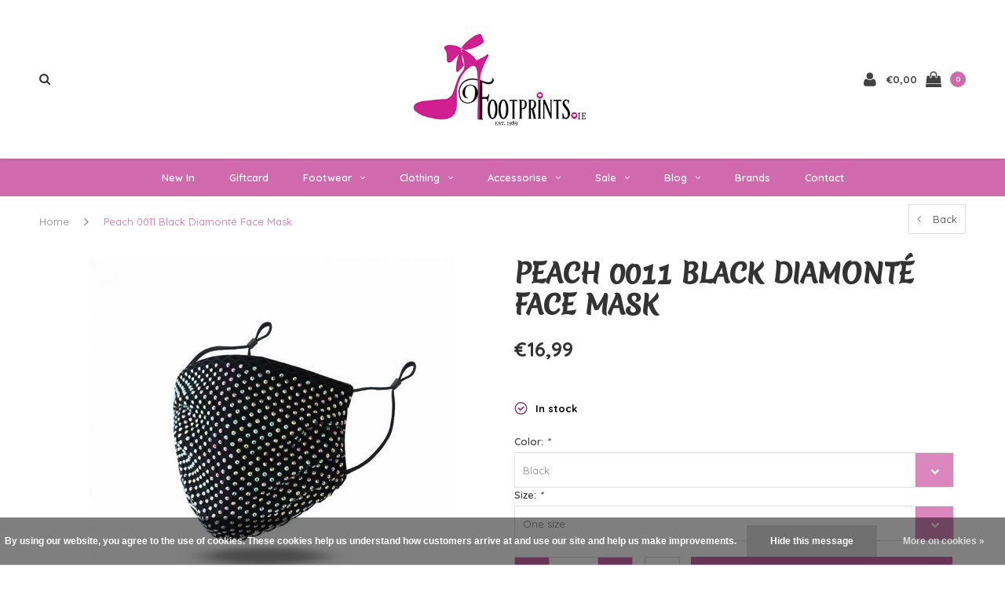

--- FILE ---
content_type: text/html;charset=utf-8
request_url: https://www.footprints.ie/peach-0011-black-diamonte-face-mask.html
body_size: 13599
content:
<!DOCTYPE html>
<html lang="us">
  <head>

    
    <meta charset="utf-8"/>
<!-- [START] 'blocks/head.rain' -->
<!--

  (c) 2008-2026 Lightspeed Netherlands B.V.
  http://www.lightspeedhq.com
  Generated: 24-01-2026 @ 21:00:56

-->
<link rel="canonical" href="https://www.footprints.ie/peach-0011-black-diamonte-face-mask.html"/>
<link rel="alternate" href="https://www.footprints.ie/index.rss" type="application/rss+xml" title="New products"/>
<link href="https://cdn.webshopapp.com/assets/cookielaw.css?2025-02-20" rel="stylesheet" type="text/css"/>
<meta name="robots" content="noodp,noydir"/>
<link href="https://www.footprints.ie/" rel="publisher"/>
<meta name="google-site-verification" content="rj5P_ZzTXRAGxvW4gbbrKR8pikb5hsjLKXJDy5QsDHw"/>
<meta property="og:url" content="https://www.footprints.ie/peach-0011-black-diamonte-face-mask.html?source=facebook"/>
<meta property="og:site_name" content="Footprints Shoe Boutique"/>
<meta property="og:title" content="Peach Accessories Peach 0011 Black Diamonté Face Mask"/>
<meta property="og:description" content="Footprints Shoe Boutique is a Family run business, our store is filled to the brim of delightful Shoes &amp; Accessories, we stock brands like Le Babe, Lodi, Freddy"/>
<meta property="og:image" content="https://cdn.webshopapp.com/shops/203222/files/334824376/peach-accessories-peach-0011-black-diamonte-face-m.jpg"/>
<!--[if lt IE 9]>
<script src="https://cdn.webshopapp.com/assets/html5shiv.js?2025-02-20"></script>
<![endif]-->
<!-- [END] 'blocks/head.rain' -->
    <title>Peach Accessories Peach 0011 Black Diamonté Face Mask - Footprints Shoe Boutique</title>
    <meta name="description" content="Footprints Shoe Boutique is a Family run business, our store is filled to the brim of delightful Shoes &amp; Accessories, we stock brands like Le Babe, Lodi, Freddy" />
    <meta name="keywords" content="Peach, Accessories, Peach, 0011, Black, Diamonté, Face, Mask, footprints shoe boutique, footprints, footprints shoes, shoe boutique kerry, footprints kerry, weddings, footwear, heavenly feet kerry, footwear kerry, Le babes ireland, lodi ireland, lod" />
    <meta name="viewport" content="width=device-width, initial-scale=1.0">
    <meta name="apple-mobile-web-app-capable" content="yes">
    <meta name="apple-mobile-web-app-status-bar-style" content="black">


    <link rel="shortcut icon" href="https://cdn.webshopapp.com/shops/203222/themes/133262/assets/favicon.ico?20220907125621" type="image/x-icon" />
    <link href='//fonts.googleapis.com/css?family=Quicksand:400,300,600,700,800,900' rel='stylesheet' type='text/css'>
    <link href='//fonts.googleapis.com/css?family=Merienda%20One:400,300,600,700,800,900' rel='stylesheet' type='text/css'>
    <link rel="shortcut icon" href="https://cdn.webshopapp.com/shops/203222/themes/133262/assets/favicon.ico?20220907125621" type="image/x-icon" /> 
    <link rel="stylesheet" href="https://cdn.webshopapp.com/shops/203222/themes/133262/assets/bootstrap.css?20250514120217" />
    <link rel="stylesheet" href="https://cdn.webshopapp.com/shops/203222/themes/133262/assets/font-awesome-min.css?20250514120217" />
    <link rel="stylesheet" href="https://cdn.webshopapp.com/shops/203222/themes/133262/assets/ionicons.css?20250514120217" />
    <link rel="stylesheet" href="https://cdn.webshopapp.com/shops/203222/themes/133262/assets/transition.css?20250514120217" />
    <link rel="stylesheet" href="https://cdn.webshopapp.com/shops/203222/themes/133262/assets/dropdown.css?20250514120217" />
    <link rel="stylesheet" href="https://cdn.webshopapp.com/shops/203222/themes/133262/assets/checkbox.css?20250514120217" />
    <link rel="stylesheet" href="https://cdn.webshopapp.com/shops/203222/themes/133262/assets/owl-carousel.css?20250514120217" />
    <link rel="stylesheet" href="https://cdn.webshopapp.com/shops/203222/themes/133262/assets/jquery-fancybox.css?20250514120217" />
    <link rel="stylesheet" href="https://cdn.webshopapp.com/shops/203222/themes/133262/assets/jquery-custom-scrollbar.css?20250514120217" />
    <link rel="stylesheet" href="https://cdn.webshopapp.com/shops/203222/themes/133262/assets/style.css?20250514120217" />    
    <link rel="stylesheet" href="https://cdn.webshopapp.com/shops/203222/themes/133262/assets/responsive.css?20250514120217" /> 
    <link rel="stylesheet" href="https://cdn.webshopapp.com/assets/gui-2-0.css?2025-02-20" />
    <link rel="stylesheet" href="https://cdn.webshopapp.com/assets/gui-responsive-2-0.css?2025-02-20" />   
    <link rel="stylesheet" href="https://cdn.webshopapp.com/shops/203222/themes/133262/assets/custom.css?20250514120217" />
    <link rel="stylesheet" href="https://cdn.webshopapp.com/shops/203222/themes/133262/assets/settings.css?20250514120217" /> 
    <link rel="stylesheet" href="https://cdn.webshopapp.com/shops/203222/themes/133262/assets/new.css?20250514120217" />
    <link rel="stylesheet" href="https://cdn.webshopapp.com/shops/203222/themes/133262/assets/wsa-css.css?20250514120217" />
    <link rel="stylesheet" href="https://cdn.webshopapp.com/shops/203222/themes/133262/assets/jquery.bxslider.min.css?20250514120217" />
    
    
    <script src="https://cdn.webshopapp.com/assets/jquery-1-9-1.js?2025-02-20"></script>
    <script src="https://cdn.webshopapp.com/assets/jquery-ui-1-10-1.js?2025-02-20"></script>
   
    <script type="text/javascript" src="https://cdn.webshopapp.com/shops/203222/themes/133262/assets/transition.js?20250514120217"></script>
    <script type="text/javascript" src="https://cdn.webshopapp.com/shops/203222/themes/133262/assets/dropdown.js?20250514120217"></script>
    <script type="text/javascript" src="https://cdn.webshopapp.com/shops/203222/themes/133262/assets/checkbox.js?20250514120217"></script>
    <script type="text/javascript" src="https://cdn.webshopapp.com/shops/203222/themes/133262/assets/owl-carousel.js?20250514120217"></script>
    <script type="text/javascript" src="https://cdn.webshopapp.com/shops/203222/themes/133262/assets/jquery-fancybox.js?20250514120217"></script>
    <script type="text/javascript" src="https://cdn.webshopapp.com/shops/203222/themes/133262/assets/jquery-custom-scrollbar.js?20250514120217"></script>
    <script type="text/javascript" src="https://cdn.webshopapp.com/shops/203222/themes/133262/assets/jquery-countdown-min.js?20250514120217"></script>
    <script type="text/javascript" src="https://cdn.webshopapp.com/shops/203222/themes/133262/assets/global.js?20250514120217"></script>

    <script type="text/javascript" src="https://cdn.webshopapp.com/shops/203222/themes/133262/assets/jcarousel.js?20250514120217"></script>
    <script type="text/javascript" src="https://cdn.webshopapp.com/shops/203222/themes/133262/assets/jquery.bxslider.min.js?20250514120217"></script>
    <script type="text/javascript" src="https://cdn.webshopapp.com/assets/gui.js?2025-02-20"></script>
    <script type="text/javascript" src="https://cdn.webshopapp.com/assets/gui-responsive-2-0.js?2025-02-20"></script>
    <script type="text/javascript" src="//cdnjs.cloudflare.com/ajax/libs/jqueryui-touch-punch/0.2.3/jquery.ui.touch-punch.min.js"></script>
    
        
    <!--[if lt IE 9]>
    <link rel="stylesheet" href="https://cdn.webshopapp.com/shops/203222/themes/133262/assets/style-ie.css?20250514120217" />
    <![endif]-->
  </head>
  <body id="body">  
    
    

<div class="cart-dropdown">
  <div class="cart-title">Cart<span class="items">(0 Products)</span></div>
  <a href="javascript:void(0)" class="close-cart-drp"><i class="fa fa-close"></i></a>

  <div class="cart-body">
    <div class="cart-products grid column-orient center">
          </div>
  </div>
  <div class="empty-cart">
  No products found
</div>
</div>
<div class="menu-wrap">
    <div class="close-menu"><i class="ion ion-ios-close-empty"></i></div>
    <div class="menu-box">
      <div class="menu-logo large"><a href="https://www.footprints.ie/"><img src="https://cdn.webshopapp.com/shops/203222/themes/133262/assets/logo-light.png?20220907125621" alt="Footprints Shoe Boutique"></a></div>
        <ul>
          <li><a href="https://www.footprints.ie/">Home</a></li>
                      <li><a href="https://www.footprints.ie/new-in/">New In</a>                          </li>
                      <li><a href="https://www.footprints.ie/giftcard/">Giftcard</a>                          </li>
                      <li><a href="https://www.footprints.ie/footwear/">Footwear</a><span class="more-cats"><span class="plus-min"></span></span>                              <ul class="sub ">
                                      <li><a href="https://www.footprints.ie/footwear/vegan-friendly/">Vegan friendly</a>                                          </li>
                                      <li><a href="https://www.footprints.ie/footwear/heels/">Heels</a>                                          </li>
                                      <li><a href="https://www.footprints.ie/footwear/knee-high-boots/">Knee high Boots</a>                                          </li>
                                      <li><a href="https://www.footprints.ie/footwear/dressy-low-heel/">Dressy Low Heel</a>                                          </li>
                                      <li><a href="https://www.footprints.ie/footwear/kitten-heel/">Kitten Heel</a>                                          </li>
                                      <li><a href="https://www.footprints.ie/footwear/wedge-heel/">Wedge Heel</a>                                          </li>
                                      <li><a href="https://www.footprints.ie/footwear/brogue/">Brogue</a>                                          </li>
                                      <li><a href="https://www.footprints.ie/footwear/pumps/">Pumps</a>                                          </li>
                                      <li><a href="https://www.footprints.ie/footwear/slippers/">Slippers</a>                                          </li>
                                      <li><a href="https://www.footprints.ie/footwear/ankle-boots/">Ankle Boots</a>                                          </li>
                                      <li><a href="https://www.footprints.ie/footwear/loafers/">Loafers</a>                                          </li>
                                      <li><a href="https://www.footprints.ie/footwear/court-shoes/">Court Shoes</a>                                          </li>
                                      <li><a href="https://www.footprints.ie/footwear/flat-shoes/">Flat Shoes</a>                                          </li>
                                      <li><a href="https://www.footprints.ie/footwear/bridal/">Bridal</a>                                          </li>
                                      <li><a href="https://www.footprints.ie/footwear/waterproof/">Waterproof</a>                                          </li>
                                      <li><a href="https://www.footprints.ie/footwear/x-wide-fitting/">X-Wide Fitting</a>                                          </li>
                                      <li><a href="https://www.footprints.ie/footwear/flip-flops/">Flip Flops</a>                                          </li>
                                      <li><a href="https://www.footprints.ie/footwear/block-heels/">Block Heels</a>                                          </li>
                                      <li><a href="https://www.footprints.ie/footwear/sling-backs/">Sling-backs</a>                                          </li>
                                      <li><a href="https://www.footprints.ie/footwear/platforms/">Platforms</a>                                          </li>
                                      <li><a href="https://www.footprints.ie/footwear/removable-insoles/">Removable insoles</a>                                          </li>
                                      <li><a href="https://www.footprints.ie/footwear/snow-cleats/">Snow Cleats</a>                                          </li>
                                      <li><a href="https://www.footprints.ie/footwear/sandals/">Sandals</a>                                          </li>
                                      <li><a href="https://www.footprints.ie/footwear/built-in-arch-support/">Built in arch support</a>                                          </li>
                                      <li><a href="https://www.footprints.ie/footwear/runners-sneakers/">runners/sneakers</a>                                          </li>
                                      <li><a href="https://www.footprints.ie/footwear/over-the-knee-boots/">Over the Knee Boots</a>                                          </li>
                                      <li><a href="https://www.footprints.ie/footwear/boots/">Boots</a>                                          </li>
                                      <li><a href="https://www.footprints.ie/footwear/comfort-low-heel/">Comfort Low heel</a>                                          </li>
                                      <li><a href="https://www.footprints.ie/footwear/foldable-shoes/">Foldable Shoes</a>                                          </li>
                                  </ul>
                          </li>
                      <li><a href="https://www.footprints.ie/clothing/">Clothing</a><span class="more-cats"><span class="plus-min"></span></span>                              <ul class="sub ">
                                      <li><a href="https://www.footprints.ie/clothing/blazers-waistcoats/">Blazers &amp; Waistcoats</a>                                          </li>
                                      <li><a href="https://www.footprints.ie/clothing/blouses/">Blouse’s</a>                                          </li>
                                      <li><a href="https://www.footprints.ie/clothing/sweater-cardigan-tops-t-shirts/">Sweater/Cardigan/Tops &amp; T-Shirts</a>                                          </li>
                                      <li><a href="https://www.footprints.ie/clothing/dresses-skirts/">Dresses &amp; Skirts</a>                                          </li>
                                      <li><a href="https://www.footprints.ie/clothing/coats-jackets/">Coats/Jackets</a>                                          </li>
                                      <li><a href="https://www.footprints.ie/clothing/jeans-pants-leggings/">Jeans/pants/Leggings</a>                                          </li>
                                      <li><a href="https://www.footprints.ie/clothing/ponchos-wraps/">Poncho’s/Wraps</a>                                          </li>
                                      <li><a href="https://www.footprints.ie/clothing/shorts/">Shorts</a>                                          </li>
                                      <li><a href="https://www.footprints.ie/clothing/beachwear/">Beachwear</a>                                          </li>
                                  </ul>
                          </li>
                      <li><a href="https://www.footprints.ie/accessorise/">Accessorise</a><span class="more-cats"><span class="plus-min"></span></span>                              <ul class="sub ">
                                      <li><a href="https://www.footprints.ie/accessorise/fascinators/">Fascinators</a>                                          </li>
                                      <li><a href="https://www.footprints.ie/accessorise/sun-hats/">Sun Hats</a>                                          </li>
                                      <li><a href="https://www.footprints.ie/accessorise/jewellery/">Jewellery</a>                                          </li>
                                      <li><a href="https://www.footprints.ie/accessorise/purses/">Purses</a>                                          </li>
                                      <li><a href="https://www.footprints.ie/accessorise/hats/">Hats</a>                                          </li>
                                      <li><a href="https://www.footprints.ie/accessorise/bags/">Bags</a>                                          </li>
                                      <li><a href="https://www.footprints.ie/accessorise/hair-accessories/">Hair Accessories</a>                                          </li>
                                      <li><a href="https://www.footprints.ie/accessorise/cosy-hats-scarfs-gloves/">Cosy Hats, Scarfs &amp; Gloves</a>                                          </li>
                                      <li><a href="https://www.footprints.ie/accessorise/ponchos/">Poncho&#039;s</a>                                          </li>
                                      <li><a href="https://www.footprints.ie/accessorise/sunglasses/">Sunglasses</a>                                          </li>
                                      <li><a href="https://www.footprints.ie/accessorise/blankets-cushions/">Blankets &amp; Cushions</a>                                          </li>
                                      <li><a href="https://www.footprints.ie/accessorise/sarong/">Sarong</a>                                          </li>
                                      <li><a href="https://www.footprints.ie/accessorise/face-masks/">FACE MASK’S</a>                                          </li>
                                      <li><a href="https://www.footprints.ie/accessorise/collars-cuffs/">Collar’s &amp; Cuff’s</a>                                          </li>
                                      <li><a href="https://www.footprints.ie/accessorise/belts/">Belts</a>                                          </li>
                                      <li><a href="https://www.footprints.ie/accessorise/gifts/">Gifts</a>                                          </li>
                                      <li><a href="https://www.footprints.ie/accessorise/faux-fur/">Faux Fur</a>                                          </li>
                                      <li><a href="https://www.footprints.ie/accessorise/socks/">Socks</a>                                          </li>
                                      <li><a href="https://www.footprints.ie/accessorise/keyrings/">Keyrings</a>                                          </li>
                                      <li><a href="https://www.footprints.ie/accessorise/shoe-accessories/">Shoe Accessories</a>                                          </li>
                                      <li><a href="https://www.footprints.ie/accessorise/felt-hats/">Felt Hats</a>                                          </li>
                                      <li><a href="https://www.footprints.ie/accessorise/top-hats-bowler-hats/">Top Hats/Bowler Hats</a>                                          </li>
                                      <li><a href="https://www.footprints.ie/accessorise/faux-fur-stole/">Faux Fur Stole</a>                                          </li>
                                      <li><a href="https://www.footprints.ie/accessorise/wrap/">Wrap</a>                                          </li>
                                      <li><a href="https://www.footprints.ie/accessorise/scarfs/">Scarfs</a>                                          </li>
                                      <li><a href="https://www.footprints.ie/accessorise/umbrellas/">Umbrellas</a>                                          </li>
                                      <li><a href="https://www.footprints.ie/accessorise/hosiery/">Hosiery</a>                                          </li>
                                      <li><a href="https://www.footprints.ie/accessorise/gloves/">Gloves</a>                                          </li>
                                      <li><a href="https://www.footprints.ie/accessorise/button-covers/">Button Covers</a>                                          </li>
                                  </ul>
                          </li>
                      <li><a href="https://www.footprints.ie/sale/">Sale</a><span class="more-cats"><span class="plus-min"></span></span>                              <ul class="sub ">
                                      <li><a href="https://www.footprints.ie/sale/20-off-sale/">20% OFF SALE</a>                                          </li>
                                      <li><a href="https://www.footprints.ie/sale/30-off-sale/">30% OFF SALE</a>                                          </li>
                                      <li><a href="https://www.footprints.ie/sale/50-off-sale/">50% OFF SALE</a>                                          </li>
                                      <li><a href="https://www.footprints.ie/sale/25-off-sale/">25% OFF SALE</a>                                          </li>
                                      <li><a href="https://www.footprints.ie/sale/70-off/">70% OFF</a>                                          </li>
                                  </ul>
                          </li>
          
                                            				              <li class=""><a href="https://www.footprints.ie/blogs/blog/">blog</a></li>
				                                                                   
             <!--<li class=""><a href="https://www.footprints.ie/brands/">Brands</a></li>-->
          <li class=""> <a href="https://www.footprints.ie/brands/">Brands</a></li>
                                                                  <li class=""><a href="https://www.footprints.ie/service/">Contact</a></li>
                      
          
          
        </ul>

    </div>
  </div>

  <div class="body-wrap">
    <header id="header">
      <div class="main-header">
        <div class="container">
          <div class="main-header-inner">
            <div class="grid center">
              <div class=" grid-cell search-right-icon search-icon-global language-bar-wrapper hidden-sm hidden-xs">
                <a class="search-icon-self " href="javascript:void(0)"><i class="fa fa-search"></i></a>
                <ul class="language-bar ">
                  
                                                   
                </ul>
              </div>


              <div class="grid-cell mobilemenu-btn hidden-md hidden-lg"><a class="open-menu" href="javascript:;"><?xml version="1.0" encoding="utf-8"?>
<!-- Generator: Adobe Illustrator 20.1.0, SVG Export Plug-In . SVG Version: 6.00 Build 0)  -->
<svg version="1.1" id="Capa_1" xmlns="http://www.w3.org/2000/svg" xmlns:xlink="http://www.w3.org/1999/xlink" x="0px" y="0px"
	 viewBox="0 0 352 352" style="enable-background:new 0 0 352 352;" xml:space="preserve">
<style type="text/css">
	
</style>
<g>
	<g>
		<path class="menuicon-svg" d="M0,56v48h48V56H0z M80,56v48h224V56H80z M0,152v48h48v-48H0z M80,152v48h160v-48H80z M0,248v48h48v-48H0z
			 M80,248v48h272v-48H80z"/>
	</g>
</g>
</svg></a></div>
              <div class="grid-cell search-narrow-show visible-xs visible-sm">
                <a class="search-icon-self  " href="javascript:void(0)"><i class="fa fa-search"></i></a>
              </div>


              <div class="grid-cell center logo-center-tab logo-mobile-move-center logo large"><a href="https://www.footprints.ie/"><img src="https://cdn.webshopapp.com/shops/203222/themes/133262/assets/logo.png?20220907125621" alt="Footprints Shoe Boutique"></a></div>

              
                            
                            
              <div class="grid-cell cart-block-wrap cart">
                <div class="grid center justify-end">
                                                      <div class="grid-cell grow0 user-login-block">
                                          <div class="dark"><a href="https://www.footprints.ie/account/"><i class="fa fa-user"></i></a></div>
                                      </div>
                  <div class="grid-cell grow0 ">
                    <a href="javascript:;" class="open-cart">

                      <span class="text hidden-xs">
                                                €0,00
                                              </span>
                      <span class="icon"><i class="fa fa-shopping-bag"></i></span>
                      <span class="items">0</span>
                    </a>
                  </div>
                </div>
              </div>
            </div>
          </div>
        </div>

        <div class="grid-cell mobile-search">
          <form action="https://www.footprints.ie/search/" method="get" id="formSearchMobile">
            <input type="text" name="q" autocomplete="off"  value="" placeholder="Search..."/>
          </form>
        </div>

      </div>

      <div class="main-menu hidden-xs hidden-sm main-menu-capitalize">
        <div class="container">
          <ul class="">
            
            

                                    <li class=""><a href="https://www.footprints.ie/new-in/">New In</a>
                          </li>
                        <li class=""><a href="https://www.footprints.ie/giftcard/">Giftcard</a>
                          </li>
                        <li class=""><a href="https://www.footprints.ie/footwear/">Footwear<i class="fa fa-angle-down" aria-hidden="true"></i></a>
                            <div class="subnav noDivider">
                <div class="grid">
                  <div class="grid-cell">
                    <div class="grid wrap container center stretch">
                                            <div class="subnav-rows grid-cell  submenu-noimage-width ">
                        <div class="grid">
                          <div class="grid-cell hide">

                          </div>
                          <div class="grid-cell">
                            <a href="https://www.footprints.ie/footwear/vegan-friendly/" class="sub-title">Vegan friendly</a>
                                                      </div>
                        </div>
                      </div>
                                            <div class="subnav-rows grid-cell  submenu-noimage-width ">
                        <div class="grid">
                          <div class="grid-cell hide">

                          </div>
                          <div class="grid-cell">
                            <a href="https://www.footprints.ie/footwear/heels/" class="sub-title">Heels</a>
                                                      </div>
                        </div>
                      </div>
                                            <div class="subnav-rows grid-cell  submenu-noimage-width ">
                        <div class="grid">
                          <div class="grid-cell hide">

                          </div>
                          <div class="grid-cell">
                            <a href="https://www.footprints.ie/footwear/knee-high-boots/" class="sub-title">Knee high Boots</a>
                                                      </div>
                        </div>
                      </div>
                                            <div class="subnav-rows grid-cell  submenu-noimage-width ">
                        <div class="grid">
                          <div class="grid-cell hide">

                          </div>
                          <div class="grid-cell">
                            <a href="https://www.footprints.ie/footwear/dressy-low-heel/" class="sub-title">Dressy Low Heel</a>
                                                      </div>
                        </div>
                      </div>
                                            <div class="subnav-rows grid-cell  submenu-noimage-width ">
                        <div class="grid">
                          <div class="grid-cell hide">

                          </div>
                          <div class="grid-cell">
                            <a href="https://www.footprints.ie/footwear/kitten-heel/" class="sub-title">Kitten Heel</a>
                                                      </div>
                        </div>
                      </div>
                                            <div class="subnav-rows grid-cell  submenu-noimage-width ">
                        <div class="grid">
                          <div class="grid-cell hide">

                          </div>
                          <div class="grid-cell">
                            <a href="https://www.footprints.ie/footwear/wedge-heel/" class="sub-title">Wedge Heel</a>
                                                      </div>
                        </div>
                      </div>
                                            <div class="subnav-rows grid-cell  submenu-noimage-width ">
                        <div class="grid">
                          <div class="grid-cell hide">

                          </div>
                          <div class="grid-cell">
                            <a href="https://www.footprints.ie/footwear/brogue/" class="sub-title">Brogue</a>
                                                      </div>
                        </div>
                      </div>
                                            <div class="subnav-rows grid-cell  submenu-noimage-width ">
                        <div class="grid">
                          <div class="grid-cell hide">

                          </div>
                          <div class="grid-cell">
                            <a href="https://www.footprints.ie/footwear/pumps/" class="sub-title">Pumps</a>
                                                      </div>
                        </div>
                      </div>
                                            <div class="subnav-rows grid-cell  submenu-noimage-width ">
                        <div class="grid">
                          <div class="grid-cell hide">

                          </div>
                          <div class="grid-cell">
                            <a href="https://www.footprints.ie/footwear/slippers/" class="sub-title">Slippers</a>
                                                      </div>
                        </div>
                      </div>
                                            <div class="subnav-rows grid-cell  submenu-noimage-width ">
                        <div class="grid">
                          <div class="grid-cell hide">

                          </div>
                          <div class="grid-cell">
                            <a href="https://www.footprints.ie/footwear/ankle-boots/" class="sub-title">Ankle Boots</a>
                                                      </div>
                        </div>
                      </div>
                                            <div class="subnav-rows grid-cell  submenu-noimage-width ">
                        <div class="grid">
                          <div class="grid-cell hide">

                          </div>
                          <div class="grid-cell">
                            <a href="https://www.footprints.ie/footwear/loafers/" class="sub-title">Loafers</a>
                                                      </div>
                        </div>
                      </div>
                                            <div class="subnav-rows grid-cell  submenu-noimage-width ">
                        <div class="grid">
                          <div class="grid-cell hide">

                          </div>
                          <div class="grid-cell">
                            <a href="https://www.footprints.ie/footwear/court-shoes/" class="sub-title">Court Shoes</a>
                                                      </div>
                        </div>
                      </div>
                                            <div class="subnav-rows grid-cell  submenu-noimage-width ">
                        <div class="grid">
                          <div class="grid-cell hide">

                          </div>
                          <div class="grid-cell">
                            <a href="https://www.footprints.ie/footwear/flat-shoes/" class="sub-title">Flat Shoes</a>
                                                      </div>
                        </div>
                      </div>
                                            <div class="subnav-rows grid-cell  submenu-noimage-width ">
                        <div class="grid">
                          <div class="grid-cell hide">

                          </div>
                          <div class="grid-cell">
                            <a href="https://www.footprints.ie/footwear/bridal/" class="sub-title">Bridal</a>
                                                      </div>
                        </div>
                      </div>
                                            <div class="subnav-rows grid-cell  submenu-noimage-width ">
                        <div class="grid">
                          <div class="grid-cell hide">

                          </div>
                          <div class="grid-cell">
                            <a href="https://www.footprints.ie/footwear/waterproof/" class="sub-title">Waterproof</a>
                                                      </div>
                        </div>
                      </div>
                                            <div class="subnav-rows grid-cell  submenu-noimage-width ">
                        <div class="grid">
                          <div class="grid-cell hide">

                          </div>
                          <div class="grid-cell">
                            <a href="https://www.footprints.ie/footwear/x-wide-fitting/" class="sub-title">X-Wide Fitting</a>
                                                      </div>
                        </div>
                      </div>
                                            <div class="subnav-rows grid-cell  submenu-noimage-width ">
                        <div class="grid">
                          <div class="grid-cell hide">

                          </div>
                          <div class="grid-cell">
                            <a href="https://www.footprints.ie/footwear/flip-flops/" class="sub-title">Flip Flops</a>
                                                      </div>
                        </div>
                      </div>
                                            <div class="subnav-rows grid-cell  submenu-noimage-width ">
                        <div class="grid">
                          <div class="grid-cell hide">

                          </div>
                          <div class="grid-cell">
                            <a href="https://www.footprints.ie/footwear/block-heels/" class="sub-title">Block Heels</a>
                                                      </div>
                        </div>
                      </div>
                                            <div class="subnav-rows grid-cell  submenu-noimage-width ">
                        <div class="grid">
                          <div class="grid-cell hide">

                          </div>
                          <div class="grid-cell">
                            <a href="https://www.footprints.ie/footwear/sling-backs/" class="sub-title">Sling-backs</a>
                                                      </div>
                        </div>
                      </div>
                                            <div class="subnav-rows grid-cell  submenu-noimage-width ">
                        <div class="grid">
                          <div class="grid-cell hide">

                          </div>
                          <div class="grid-cell">
                            <a href="https://www.footprints.ie/footwear/platforms/" class="sub-title">Platforms</a>
                                                      </div>
                        </div>
                      </div>
                                            <div class="subnav-rows grid-cell  submenu-noimage-width ">
                        <div class="grid">
                          <div class="grid-cell hide">

                          </div>
                          <div class="grid-cell">
                            <a href="https://www.footprints.ie/footwear/removable-insoles/" class="sub-title">Removable insoles</a>
                                                      </div>
                        </div>
                      </div>
                                            <div class="subnav-rows grid-cell  submenu-noimage-width ">
                        <div class="grid">
                          <div class="grid-cell hide">

                          </div>
                          <div class="grid-cell">
                            <a href="https://www.footprints.ie/footwear/snow-cleats/" class="sub-title">Snow Cleats</a>
                                                      </div>
                        </div>
                      </div>
                                            <div class="subnav-rows grid-cell  submenu-noimage-width ">
                        <div class="grid">
                          <div class="grid-cell hide">

                          </div>
                          <div class="grid-cell">
                            <a href="https://www.footprints.ie/footwear/sandals/" class="sub-title">Sandals</a>
                                                      </div>
                        </div>
                      </div>
                                            <div class="subnav-rows grid-cell  submenu-noimage-width ">
                        <div class="grid">
                          <div class="grid-cell hide">

                          </div>
                          <div class="grid-cell">
                            <a href="https://www.footprints.ie/footwear/built-in-arch-support/" class="sub-title">Built in arch support</a>
                                                      </div>
                        </div>
                      </div>
                                            <div class="subnav-rows grid-cell  submenu-noimage-width ">
                        <div class="grid">
                          <div class="grid-cell hide">

                          </div>
                          <div class="grid-cell">
                            <a href="https://www.footprints.ie/footwear/runners-sneakers/" class="sub-title">runners/sneakers</a>
                                                      </div>
                        </div>
                      </div>
                                            <div class="subnav-rows grid-cell  submenu-noimage-width ">
                        <div class="grid">
                          <div class="grid-cell hide">

                          </div>
                          <div class="grid-cell">
                            <a href="https://www.footprints.ie/footwear/over-the-knee-boots/" class="sub-title">Over the Knee Boots</a>
                                                      </div>
                        </div>
                      </div>
                                            <div class="subnav-rows grid-cell  submenu-noimage-width ">
                        <div class="grid">
                          <div class="grid-cell hide">

                          </div>
                          <div class="grid-cell">
                            <a href="https://www.footprints.ie/footwear/boots/" class="sub-title">Boots</a>
                                                      </div>
                        </div>
                      </div>
                                            <div class="subnav-rows grid-cell  submenu-noimage-width ">
                        <div class="grid">
                          <div class="grid-cell hide">

                          </div>
                          <div class="grid-cell">
                            <a href="https://www.footprints.ie/footwear/comfort-low-heel/" class="sub-title">Comfort Low heel</a>
                                                      </div>
                        </div>
                      </div>
                                            <div class="subnav-rows grid-cell  submenu-noimage-width ">
                        <div class="grid">
                          <div class="grid-cell hide">

                          </div>
                          <div class="grid-cell">
                            <a href="https://www.footprints.ie/footwear/foldable-shoes/" class="sub-title">Foldable Shoes</a>
                                                      </div>
                        </div>
                      </div>
                      
                    </div>
                  </div>
                                  </div>
              </div>
                          </li>
                        <li class=""><a href="https://www.footprints.ie/clothing/">Clothing<i class="fa fa-angle-down" aria-hidden="true"></i></a>
                            <div class="subnav noDivider">
                <div class="grid">
                  <div class="grid-cell">
                    <div class="grid wrap container center stretch">
                                            <div class="subnav-rows grid-cell  submenu-noimage-width ">
                        <div class="grid">
                          <div class="grid-cell hide">

                          </div>
                          <div class="grid-cell">
                            <a href="https://www.footprints.ie/clothing/blazers-waistcoats/" class="sub-title">Blazers &amp; Waistcoats</a>
                                                      </div>
                        </div>
                      </div>
                                            <div class="subnav-rows grid-cell  submenu-noimage-width ">
                        <div class="grid">
                          <div class="grid-cell hide">

                          </div>
                          <div class="grid-cell">
                            <a href="https://www.footprints.ie/clothing/blouses/" class="sub-title">Blouse’s</a>
                                                      </div>
                        </div>
                      </div>
                                            <div class="subnav-rows grid-cell  submenu-noimage-width ">
                        <div class="grid">
                          <div class="grid-cell hide">

                          </div>
                          <div class="grid-cell">
                            <a href="https://www.footprints.ie/clothing/sweater-cardigan-tops-t-shirts/" class="sub-title">Sweater/Cardigan/Tops &amp; T-Shirts</a>
                                                      </div>
                        </div>
                      </div>
                                            <div class="subnav-rows grid-cell  submenu-noimage-width ">
                        <div class="grid">
                          <div class="grid-cell hide">

                          </div>
                          <div class="grid-cell">
                            <a href="https://www.footprints.ie/clothing/dresses-skirts/" class="sub-title">Dresses &amp; Skirts</a>
                                                      </div>
                        </div>
                      </div>
                                            <div class="subnav-rows grid-cell  submenu-noimage-width ">
                        <div class="grid">
                          <div class="grid-cell hide">

                          </div>
                          <div class="grid-cell">
                            <a href="https://www.footprints.ie/clothing/coats-jackets/" class="sub-title">Coats/Jackets</a>
                                                      </div>
                        </div>
                      </div>
                                            <div class="subnav-rows grid-cell  submenu-noimage-width ">
                        <div class="grid">
                          <div class="grid-cell hide">

                          </div>
                          <div class="grid-cell">
                            <a href="https://www.footprints.ie/clothing/jeans-pants-leggings/" class="sub-title">Jeans/pants/Leggings</a>
                                                      </div>
                        </div>
                      </div>
                                            <div class="subnav-rows grid-cell  submenu-noimage-width ">
                        <div class="grid">
                          <div class="grid-cell hide">

                          </div>
                          <div class="grid-cell">
                            <a href="https://www.footprints.ie/clothing/ponchos-wraps/" class="sub-title">Poncho’s/Wraps</a>
                                                      </div>
                        </div>
                      </div>
                                            <div class="subnav-rows grid-cell  submenu-noimage-width ">
                        <div class="grid">
                          <div class="grid-cell hide">

                          </div>
                          <div class="grid-cell">
                            <a href="https://www.footprints.ie/clothing/shorts/" class="sub-title">Shorts</a>
                                                      </div>
                        </div>
                      </div>
                                            <div class="subnav-rows grid-cell  submenu-noimage-width ">
                        <div class="grid">
                          <div class="grid-cell hide">

                          </div>
                          <div class="grid-cell">
                            <a href="https://www.footprints.ie/clothing/beachwear/" class="sub-title">Beachwear</a>
                                                      </div>
                        </div>
                      </div>
                      
                    </div>
                  </div>
                                  </div>
              </div>
                          </li>
                        <li class=""><a href="https://www.footprints.ie/accessorise/">Accessorise<i class="fa fa-angle-down" aria-hidden="true"></i></a>
                            <div class="subnav noDivider">
                <div class="grid">
                  <div class="grid-cell">
                    <div class="grid wrap container center stretch">
                                            <div class="subnav-rows grid-cell  submenu-noimage-width ">
                        <div class="grid">
                          <div class="grid-cell hide">

                          </div>
                          <div class="grid-cell">
                            <a href="https://www.footprints.ie/accessorise/fascinators/" class="sub-title">Fascinators</a>
                                                      </div>
                        </div>
                      </div>
                                            <div class="subnav-rows grid-cell  submenu-noimage-width ">
                        <div class="grid">
                          <div class="grid-cell hide">

                          </div>
                          <div class="grid-cell">
                            <a href="https://www.footprints.ie/accessorise/sun-hats/" class="sub-title">Sun Hats</a>
                                                      </div>
                        </div>
                      </div>
                                            <div class="subnav-rows grid-cell  submenu-noimage-width ">
                        <div class="grid">
                          <div class="grid-cell hide">

                          </div>
                          <div class="grid-cell">
                            <a href="https://www.footprints.ie/accessorise/jewellery/" class="sub-title">Jewellery</a>
                                                      </div>
                        </div>
                      </div>
                                            <div class="subnav-rows grid-cell  submenu-noimage-width ">
                        <div class="grid">
                          <div class="grid-cell hide">

                          </div>
                          <div class="grid-cell">
                            <a href="https://www.footprints.ie/accessorise/purses/" class="sub-title">Purses</a>
                                                      </div>
                        </div>
                      </div>
                                            <div class="subnav-rows grid-cell  submenu-noimage-width ">
                        <div class="grid">
                          <div class="grid-cell hide">

                          </div>
                          <div class="grid-cell">
                            <a href="https://www.footprints.ie/accessorise/hats/" class="sub-title">Hats</a>
                                                      </div>
                        </div>
                      </div>
                                            <div class="subnav-rows grid-cell  submenu-noimage-width ">
                        <div class="grid">
                          <div class="grid-cell hide">

                          </div>
                          <div class="grid-cell">
                            <a href="https://www.footprints.ie/accessorise/bags/" class="sub-title">Bags</a>
                                                      </div>
                        </div>
                      </div>
                                            <div class="subnav-rows grid-cell  submenu-noimage-width ">
                        <div class="grid">
                          <div class="grid-cell hide">

                          </div>
                          <div class="grid-cell">
                            <a href="https://www.footprints.ie/accessorise/hair-accessories/" class="sub-title">Hair Accessories</a>
                                                      </div>
                        </div>
                      </div>
                                            <div class="subnav-rows grid-cell  submenu-noimage-width ">
                        <div class="grid">
                          <div class="grid-cell hide">

                          </div>
                          <div class="grid-cell">
                            <a href="https://www.footprints.ie/accessorise/cosy-hats-scarfs-gloves/" class="sub-title">Cosy Hats, Scarfs &amp; Gloves</a>
                                                      </div>
                        </div>
                      </div>
                                            <div class="subnav-rows grid-cell  submenu-noimage-width ">
                        <div class="grid">
                          <div class="grid-cell hide">

                          </div>
                          <div class="grid-cell">
                            <a href="https://www.footprints.ie/accessorise/ponchos/" class="sub-title">Poncho&#039;s</a>
                                                      </div>
                        </div>
                      </div>
                                            <div class="subnav-rows grid-cell  submenu-noimage-width ">
                        <div class="grid">
                          <div class="grid-cell hide">

                          </div>
                          <div class="grid-cell">
                            <a href="https://www.footprints.ie/accessorise/sunglasses/" class="sub-title">Sunglasses</a>
                                                      </div>
                        </div>
                      </div>
                                            <div class="subnav-rows grid-cell  submenu-noimage-width ">
                        <div class="grid">
                          <div class="grid-cell hide">

                          </div>
                          <div class="grid-cell">
                            <a href="https://www.footprints.ie/accessorise/blankets-cushions/" class="sub-title">Blankets &amp; Cushions</a>
                                                      </div>
                        </div>
                      </div>
                                            <div class="subnav-rows grid-cell  submenu-noimage-width ">
                        <div class="grid">
                          <div class="grid-cell hide">

                          </div>
                          <div class="grid-cell">
                            <a href="https://www.footprints.ie/accessorise/sarong/" class="sub-title">Sarong</a>
                                                      </div>
                        </div>
                      </div>
                                            <div class="subnav-rows grid-cell  submenu-noimage-width ">
                        <div class="grid">
                          <div class="grid-cell hide">

                          </div>
                          <div class="grid-cell">
                            <a href="https://www.footprints.ie/accessorise/face-masks/" class="sub-title">FACE MASK’S</a>
                                                      </div>
                        </div>
                      </div>
                                            <div class="subnav-rows grid-cell  submenu-noimage-width ">
                        <div class="grid">
                          <div class="grid-cell hide">

                          </div>
                          <div class="grid-cell">
                            <a href="https://www.footprints.ie/accessorise/collars-cuffs/" class="sub-title">Collar’s &amp; Cuff’s</a>
                                                      </div>
                        </div>
                      </div>
                                            <div class="subnav-rows grid-cell  submenu-noimage-width ">
                        <div class="grid">
                          <div class="grid-cell hide">

                          </div>
                          <div class="grid-cell">
                            <a href="https://www.footprints.ie/accessorise/belts/" class="sub-title">Belts</a>
                                                      </div>
                        </div>
                      </div>
                                            <div class="subnav-rows grid-cell  submenu-noimage-width ">
                        <div class="grid">
                          <div class="grid-cell hide">

                          </div>
                          <div class="grid-cell">
                            <a href="https://www.footprints.ie/accessorise/gifts/" class="sub-title">Gifts</a>
                                                      </div>
                        </div>
                      </div>
                                            <div class="subnav-rows grid-cell  submenu-noimage-width ">
                        <div class="grid">
                          <div class="grid-cell hide">

                          </div>
                          <div class="grid-cell">
                            <a href="https://www.footprints.ie/accessorise/faux-fur/" class="sub-title">Faux Fur</a>
                                                      </div>
                        </div>
                      </div>
                                            <div class="subnav-rows grid-cell  submenu-noimage-width ">
                        <div class="grid">
                          <div class="grid-cell hide">

                          </div>
                          <div class="grid-cell">
                            <a href="https://www.footprints.ie/accessorise/socks/" class="sub-title">Socks</a>
                                                      </div>
                        </div>
                      </div>
                                            <div class="subnav-rows grid-cell  submenu-noimage-width ">
                        <div class="grid">
                          <div class="grid-cell hide">

                          </div>
                          <div class="grid-cell">
                            <a href="https://www.footprints.ie/accessorise/keyrings/" class="sub-title">Keyrings</a>
                                                      </div>
                        </div>
                      </div>
                                            <div class="subnav-rows grid-cell  submenu-noimage-width ">
                        <div class="grid">
                          <div class="grid-cell hide">

                          </div>
                          <div class="grid-cell">
                            <a href="https://www.footprints.ie/accessorise/shoe-accessories/" class="sub-title">Shoe Accessories</a>
                                                      </div>
                        </div>
                      </div>
                                            <div class="subnav-rows grid-cell  submenu-noimage-width ">
                        <div class="grid">
                          <div class="grid-cell hide">

                          </div>
                          <div class="grid-cell">
                            <a href="https://www.footprints.ie/accessorise/felt-hats/" class="sub-title">Felt Hats</a>
                                                      </div>
                        </div>
                      </div>
                                            <div class="subnav-rows grid-cell  submenu-noimage-width ">
                        <div class="grid">
                          <div class="grid-cell hide">

                          </div>
                          <div class="grid-cell">
                            <a href="https://www.footprints.ie/accessorise/top-hats-bowler-hats/" class="sub-title">Top Hats/Bowler Hats</a>
                                                      </div>
                        </div>
                      </div>
                                            <div class="subnav-rows grid-cell  submenu-noimage-width ">
                        <div class="grid">
                          <div class="grid-cell hide">

                          </div>
                          <div class="grid-cell">
                            <a href="https://www.footprints.ie/accessorise/faux-fur-stole/" class="sub-title">Faux Fur Stole</a>
                                                      </div>
                        </div>
                      </div>
                                            <div class="subnav-rows grid-cell  submenu-noimage-width ">
                        <div class="grid">
                          <div class="grid-cell hide">

                          </div>
                          <div class="grid-cell">
                            <a href="https://www.footprints.ie/accessorise/wrap/" class="sub-title">Wrap</a>
                                                      </div>
                        </div>
                      </div>
                                            <div class="subnav-rows grid-cell  submenu-noimage-width ">
                        <div class="grid">
                          <div class="grid-cell hide">

                          </div>
                          <div class="grid-cell">
                            <a href="https://www.footprints.ie/accessorise/scarfs/" class="sub-title">Scarfs</a>
                                                      </div>
                        </div>
                      </div>
                                            <div class="subnav-rows grid-cell  submenu-noimage-width ">
                        <div class="grid">
                          <div class="grid-cell hide">

                          </div>
                          <div class="grid-cell">
                            <a href="https://www.footprints.ie/accessorise/umbrellas/" class="sub-title">Umbrellas</a>
                                                      </div>
                        </div>
                      </div>
                                            <div class="subnav-rows grid-cell  submenu-noimage-width ">
                        <div class="grid">
                          <div class="grid-cell hide">

                          </div>
                          <div class="grid-cell">
                            <a href="https://www.footprints.ie/accessorise/hosiery/" class="sub-title">Hosiery</a>
                                                      </div>
                        </div>
                      </div>
                                            <div class="subnav-rows grid-cell  submenu-noimage-width ">
                        <div class="grid">
                          <div class="grid-cell hide">

                          </div>
                          <div class="grid-cell">
                            <a href="https://www.footprints.ie/accessorise/gloves/" class="sub-title">Gloves</a>
                                                      </div>
                        </div>
                      </div>
                                            <div class="subnav-rows grid-cell  submenu-noimage-width ">
                        <div class="grid">
                          <div class="grid-cell hide">

                          </div>
                          <div class="grid-cell">
                            <a href="https://www.footprints.ie/accessorise/button-covers/" class="sub-title">Button Covers</a>
                                                      </div>
                        </div>
                      </div>
                      
                    </div>
                  </div>
                                  </div>
              </div>
                          </li>
                        <li class=""><a href="https://www.footprints.ie/sale/">Sale<i class="fa fa-angle-down" aria-hidden="true"></i></a>
                            <div class="subnav noDivider">
                <div class="grid">
                  <div class="grid-cell">
                    <div class="grid wrap container center stretch">
                                            <div class="subnav-rows grid-cell  submenu-noimage-width ">
                        <div class="grid">
                          <div class="grid-cell hide">

                          </div>
                          <div class="grid-cell">
                            <a href="https://www.footprints.ie/sale/20-off-sale/" class="sub-title">20% OFF SALE</a>
                                                      </div>
                        </div>
                      </div>
                                            <div class="subnav-rows grid-cell  submenu-noimage-width ">
                        <div class="grid">
                          <div class="grid-cell hide">

                          </div>
                          <div class="grid-cell">
                            <a href="https://www.footprints.ie/sale/30-off-sale/" class="sub-title">30% OFF SALE</a>
                                                      </div>
                        </div>
                      </div>
                                            <div class="subnav-rows grid-cell  submenu-noimage-width ">
                        <div class="grid">
                          <div class="grid-cell hide">

                          </div>
                          <div class="grid-cell">
                            <a href="https://www.footprints.ie/sale/50-off-sale/" class="sub-title">50% OFF SALE</a>
                                                      </div>
                        </div>
                      </div>
                                            <div class="subnav-rows grid-cell  submenu-noimage-width ">
                        <div class="grid">
                          <div class="grid-cell hide">

                          </div>
                          <div class="grid-cell">
                            <a href="https://www.footprints.ie/sale/25-off-sale/" class="sub-title">25% OFF SALE</a>
                                                      </div>
                        </div>
                      </div>
                                            <div class="subnav-rows grid-cell  submenu-noimage-width ">
                        <div class="grid">
                          <div class="grid-cell hide">

                          </div>
                          <div class="grid-cell">
                            <a href="https://www.footprints.ie/sale/70-off/" class="sub-title">70% OFF</a>
                                                      </div>
                        </div>
                      </div>
                      
                    </div>
                  </div>
                                  </div>
              </div>
                          </li>
                        
            
                                    <li class="with-small-menu"><a href="https://www.footprints.ie/blogs/blog/">Blog<i class="fa fa-angle-down" aria-hidden="true"></i></a>
              <ul class="small-dropdown">
                                <li>
                  <a href="https://www.footprints.ie/blogs/blog/new-website-launch/">New Website Launch</a>
                </li>
                                <li>
                  <a href="https://www.footprints.ie/blogs/blog/new-range-of-lodi-shoes-in-store-and-online/">New range of Lodi shoes in store and online</a>
                </li>
                                <li>
                  <a href="https://www.footprints.ie/blogs/blog/butterfly-twist-for-any-occassion/">Butterfly twist for any occassion</a>
                </li>
                              </ul>
            </li>
                        
                  <!--      <li class="with-small-menu"><a href="https://www.footprints.ie/brands/">Brands<i class="fa fa-angle-down" aria-hidden="true"></i></a>
              <ul class="small-dropdown">
                                <li><a href="https://www.footprints.ie/brands/le-babe/">Le Babe</a></li>
                                <li><a href="https://www.footprints.ie/brands/lodi/">Lodi</a></li>
                                <li><a href="https://www.footprints.ie/brands/marian/">Marian</a></li>
                                <li><a href="https://www.footprints.ie/brands/micha-a-w/">Micha A/W</a></li>
                                <li><a href="https://www.footprints.ie/brands/micha-s-s/">Micha S/S</a></li>
                                <li><a href="https://www.footprints.ie/brands/nerogiardini/">NeroGiardini</a></li>
                                <li><a href="https://www.footprints.ie/brands/peach-accessories/">Peach Accessories</a></li>
                                <li><a href="https://www.footprints.ie/brands/pia-rossini/">Pia Rossini S/S</a></li>
                                <li><a href="https://www.footprints.ie/brands/redz/">REDZ</a></li>
                                <li><a href="https://www.footprints.ie/brands/seeberger/">Seeberger</a></li>
                              </ul>
            </li>-->
            <li class="with-small-menu"><a href="https://www.footprints.ie/brands/">Brands</a></li>
            
                        <li class="with-small-menu"><a href="https://www.footprints.ie/service/">Contact</a></li>
            
          </ul>
        </div>
      </div>

      

      
              <div class="productPage-sticky hidden-sm hidden-xs">
          <div class="container">
            <div class="grid center">

              <div class="grid-cell productSticky-image">
                <img src="https://cdn.webshopapp.com/shops/203222/files/334824376/100x100x2/peach-accessories-peach-0011-black-diamonte-face-m.jpg" width="100%" alt="Peach Accessories Peach 0011 Black Diamonté Face Mask" title="Peach Accessories Peach 0011 Black Diamonté Face Mask" />
              </div>
              <div class="stickerDivider"></div>
              <div class="grid-cell center productSticky-title">
                <div class="productSticky-title-wrapper">
                  <a href="https://www.footprints.ie/peach-0011-black-diamonte-face-mask.html" title="Peach Accessories Peach 0011 Black Diamonté Face Mask" class="title">
                                          Peach 0011 Black Diamonté Face Mask                   </a>

                  <div class="reviews">
                                      </div>
                </div>
              </div>
              <div class="stickerDivider"></div>
              <div class="grid-cell noflex center productSticky-price">
                <div class="price">
                 <span class="old-price">
                                  </span>
                  <span class="new-price">
                                        €16,99                                      </span>
                               </div>
              </div>
              <div class="stickerDivider"></div>
              <div class="grid-cell productSticky-quanity product-info">
                <div class="cart">
                  <form action="https://www.footprints.ie/cart/add/226384129/" id="product_configure_form_sec" method="post">
                  <div class="change">
                    <a href="javascript:;" data-way="down"  class="down change-q">-</a>
                    <input id="product-q" type="text" name="quantity" value="0" />
                    <a href="javascript:;" data-way="up"  class="up change-q">+</a>
                  </div>
                  <a href="javascript:;" onclick="$('#product_configure_form_sec').submit();" class="btn" title="Add to cart">+ Add to cart</a>
                  </form>
                </div>
              </div>
            </div>
          </div>
        </div>
            <div id="search" class="search right-search-tab right-search-dropdown  search-mob-hidden-input">
        <form action="https://www.footprints.ie/search/" method="get" id="formSearch">
                    <input class="searbar-input" type="text" name="q" autocomplete="off"  value="" placeholder="Search..."/>
          <span class="search-text-remover"><i class="fa fa-close"></i></span>

          <div class="autocomplete">
            <div class="search-products products-livesearch grid center wrap"></div>
            <div class="more"><a href="#">View all results <span>(0)</span></a></div>
            <div class="notfound">No products found...</div>
          </div>

        </form>
      </div>
    </header>    
    <main>
      <div class="container main-content">
        
<div class="message-container all-products-message">
  <div class="container">
    <div class="messages">
      <div class="message success">
        <div class="icon"><i class="fa fa-check" aria-hidden="true"></i></div>
        <div class="text">
          <ul>
            <li>All products are added to your cart.</li>
          </ul>
        </div>
      </div>
    </div>
  </div>
</div>        <div itemscope itemtype="http://schema.org/Product">
  <meta itemprop="name" content="Peach Accessories Peach 0011 Black Diamonté Face Mask">
  <meta itemprop="image" content="https://cdn.webshopapp.com/shops/203222/files/334824376/300x250x2/peach-accessories-peach-0011-black-diamonte-face-m.jpg">  <meta itemprop="brand" content="Peach Accessories">    
        
  <div itemprop="offers" itemscope itemtype="http://schema.org/Offer">
    <meta itemprop="priceCurrency" content="EUR">
    <meta itemprop="price" content="16.99" />
    <meta itemprop="itemCondition" itemtype="https://schema.org/OfferItemCondition" content="https://schema.org/NewCondition"/>
    <meta itemprop="availability" content="http://schema.org/InStock">  </div>
</div>


<div class="page-top hidden-xs row">
  <div class="col-sm-9 col-md-9 hidden-xs breadcrumbs">
    <a href="https://www.footprints.ie/" title="Home">Home</a>
    
        <span class="bread-divider"><i class="fa fa-angle-right" aria-hidden="true"></i></span>
    <a class="last" href="https://www.footprints.ie/peach-0011-black-diamonte-face-mask.html">Peach 0011 Black Diamonté Face Mask</a>
      </div>  
  
  <div class="back-box col-sm-3 col-md-3">
    <a class="back-to " href="https://www.footprints.ie/"><span class="hidden-xs">Back</span><span class="hidden-sm hidden-md hidden-lg">Back</span></a>
  </div>
  
</div>

<div class="row productpage">
  
        
  <div class="col-xs-12">
    <div class="row">
      <div class="col-xs-12">
        <div class="col-lg-6 col-md-6 col-sm-12 col-xs-12">
          <div class="mobile-product-top-wrapper visible-xs">
            <div class="mobile-product-topimage grid">
              <div class="brandname-block grid-cell">
                              </div>
              <div class="mob-back grid-cell text-right">
                <a href="https://www.footprints.ie/" class=""><i class="fa fa-angle-left"></i> Back</a>
              </div>  
            </div>  
          </div>
          
          
          <div class="mobile-product-title visible-xs">
                          <h1>Peach 0011 Black Diamonté Face Mask</h1>
                          <div class="score-wrap hidden-sm hidden-md hidden-lg">
                            
              <div class="product-timings grid center">
                                <div class="stock grid-cell end visible-xs"><div class="green grid center"><i class="grid-cell fa fa-check-circle-o" aria-hidden="true"></i><span class="grid-cell noflex"> In stock</span></div></div>
                              </div>
              
                                          <div class="stock hidden-xs"><div class="green grid center"><i class="grid-cell fa fa-check-circle-o" aria-hidden="true"></i><span class="grid-cell">11 In stock</span></div></div>
                                                        
            </div>
            
          </div>
                    <div class="col-sm-12 col-xs-12  col-md-12 ">
            <div class="product-image-wrap">
                            <div id="sync1" class="owl-carousel">
                                <div class="item">
                   <a rel="gallery1" href="https://cdn.webshopapp.com/shops/203222/files/334824376/peach-accessories-peach-0011-black-diamonte-face-m.jpg" class="product-fancy"><img src="https://cdn.webshopapp.com/shops/203222/files/334824376/800x700x2/peach-accessories-peach-0011-black-diamonte-face-m.jpg" alt="Peach 0011 Black Diamonté Face Mask"> </a>
                    <div class="product-zoomer-block grid justify-end hidden-xs hidden-sm">
                      
                                                                  <div class="product-shares grid-cell grow0">
                        <a href="javascript:void(0)">
                          <i class="fa fa-share-alt" aria-hidden="true"></i>
                        </a>
                        <div class="share-drop grid center">
                          <div class="grid-cell"><a onclick="return !window.open(this.href,'Peach 0011 Black Diamonté Face Mask', 'width=500,height=500')" target="_blank" href="https://www.facebook.com/sharer/sharer.php?u=https://www.footprints.ie/peach-0011-black-diamonte-face-mask.html"><i class="fa fa-facebook"></i></a></div>
                          <div class="grid-cell"><a onclick="return !window.open(this.href,'Peach 0011 Black Diamonté Face Mask', 'width=500,height=500')" target="_blank" href="https://twitter.com/home?status=Peach 0011 Black Diamonté Face Mask"><i class="fa fa-twitter"></i></a></div>
                          <div class="grid-cell"><a onclick="return !window.open(this.href,'Peach 0011 Black Diamonté Face Mask', 'width=500,height=500')" target="_blank" href="https://pinterest.com/pin/create/button/?url=https://www.footprints.ie/peach-0011-black-diamonte-face-mask.html&media=https://cdn.webshopapp.com/shops/203222/files/334824376/image.jpg&description="><i class="fa fa-pinterest-p"></i></a></div>
                        </div>
                        
                      </div>
                      
                       <div class="enlarge hidden-xs grid-cell grow0"><a rel="gallery2" href="https://cdn.webshopapp.com/shops/203222/files/334824376/image.jpg" class="product-fancy"><i class="fa fa-expand" aria-hidden="true"></i></a></div>
                    </div>
                </div>
                              </div>
              
              <div class="img-prev img-nav"><i class="fa fa-angle-left"></i></div>
              <div class="img-next img-nav"><i class="fa fa-angle-right"></i></div>
              
            </div>
            <div class="img-pages visible-xs"><div class="img-pages-wrapper "><span class="page">1</span> / 1</div></div>  
          </div>
          
          
          
          
                                                                                                    
        </div>
        
        <div class="col-lg-6 col-md-6 col-sm-12 col-xs-12">
          <div class="product-info">
            <div class="brandname-block hidden-xs">
                          </div>
            <div class="title-wrap caps hidden-xs">
                            <h1>Peach 0011 Black Diamonté Face Mask</h1>
                                        </div>
            <div class="code-price">
                            
              <div class="price">
                
<!--                  -->
                
                                <span class="new-price">
                                    €16,99                                  </span>
                                                
              </div>
                            
            </div>
            
            <div class="description hidden-xs body-font-size"></div>
            
            <div class="product-timings grid center">
                            <div class="stock grid-cell grow0 hidden-xs"><div class="green grid center"><i class="grid-cell grow0 fa fa-check-circle-o" aria-hidden="true"></i><span class="grid-cell"> In stock</span></div></div>
                            
                
            </div>
            
            
            <div class="cart productpageAddCart">
              <form action="https://www.footprints.ie/cart/add/226384129/" id="product_configure_form" method="post">
                <div class="grid center var-block">
                  <div class="product-compare link grid-cell grow0 visible-sm ">
                    <a href="https://www.footprints.ie/compare/add/226384129/"><i class="fa fa-exchange" aria-hidden="true"></i></a>
                  </div>
                  <div class="product-shares grid-cell grow0 visible-sm ">
                    <a href="javascript:void(0)">
                      <i class="fa fa-share-alt" aria-hidden="true"></i>
                    </a>
                    <div class="share-drop grid center">
                      <div class="grid-cell"><a onclick="return !window.open(this.href,'Peach 0011 Black Diamonté Face Mask', 'width=500,height=500')" target="_blank" href="https://www.facebook.com/sharer/sharer.php?u=https://www.footprints.ie/peach-0011-black-diamonte-face-mask.html"><i class="fa fa-facebook"></i></a></div>
                      <div class="grid-cell"><a onclick="return !window.open(this.href,'Peach 0011 Black Diamonté Face Mask', 'width=500,height=500')" target="_blank" href="https://twitter.com/home?status=Peach 0011 Black Diamonté Face Mask"><i class="fa fa-twitter"></i></a></div>
                      <div class="grid-cell"><a onclick="return !window.open(this.href,'Peach 0011 Black Diamonté Face Mask', 'width=500,height=500')" target="_blank" href="https://pinterest.com/pin/create/button/?url=https://www.footprints.ie/peach-0011-black-diamonte-face-mask.html&media=https://cdn.webshopapp.com/shops/203222/files/334824376/image.jpg&description="><i class="fa fa-pinterest-p"></i></a></div>
                    </div>
                    
                  </div>
                  <div class="wishlisht-wrapper wishlisht-wrapper-tablet grid-cell grow0 visible-sm">
                    <div class="link text-center">
                      <a class="" href="https://www.footprints.ie/account/wishlistAdd/112332502/?variant_id=226384129"><i class="fa fa-heart-o" aria-hidden="true"></i></a>
                    </div>  
                  </div>
                  <div class="grid-cell grow0 contact-social visible-sm">
                    <a class="" href="https://www.footprints.ie/service/?subject=Peach 0011 Black Diamonté Face Mask"><i class="fa fa-envelope" aria-hidden="true"></i></a>
                  </div>
                  
                  <div class="grid-cell">
                                        <div class="product-option">
                      <input type="hidden" name="bundle_id" id="product_configure_bundle_id" value="">
<div class="product-configure">
  <div class="product-configure-options" aria-label="Select an option of the product. This will reload the page to show the new option." role="region">
    <div class="product-configure-options-option">
      <label for="product_configure_option_color">Color: <em aria-hidden="true">*</em></label>
      <select name="matrix[color]" id="product_configure_option_color" onchange="document.getElementById('product_configure_form').action = 'https://www.footprints.ie/product/matrix/112332502/'; document.getElementById('product_configure_form').submit();" aria-required="true">
        <option value="Black" selected="selected">Black</option>
      </select>
      <div class="product-configure-clear"></div>
    </div>
    <div class="product-configure-options-option">
      <label for="product_configure_option_size">Size: <em aria-hidden="true">*</em></label>
      <select name="matrix[size]" id="product_configure_option_size" onchange="document.getElementById('product_configure_form').action = 'https://www.footprints.ie/product/matrix/112332502/'; document.getElementById('product_configure_form').submit();" aria-required="true">
        <option value="One+size" selected="selected">One size</option>
      </select>
      <div class="product-configure-clear"></div>
    </div>
  </div>
<input type="hidden" name="matrix_non_exists" value="">
</div>

                    </div>
                                      </div>
                  
                </div>
                
                <div class="scroll-bot-add fixed-add-block">
                  
                                    <div class="change">
                    <a href="javascript:;" data-way="down"  class="down change-q">-</a>
                    <input id="product-q" type="text" name="quantity" value="0" />
                    <a href="javascript:;" data-way="up"  class="up change-q">+</a>
                  </div>
                  <div class="wishlisht-wrapper hidden-sm hidden-xs">
                    <div class="link text-center">
                      <a class="" href="https://www.footprints.ie/account/wishlistAdd/112332502/?variant_id=226384129"><i class="fa fa-heart-o" aria-hidden="true"></i></a>
                    </div>  
                  </div>
                  <a href="javascript:;" onclick="$('#product_configure_form').submit();" class="btn product-add-block-wrapper " title="Add to cart">+ Add to cart</a>
                </div>
                <div class="order-before">
                  <div class="grid center">
                    <span class="icon delivery-icon grid-cell noflex">
                      <?xml version="1.0" encoding="utf-8"?>
                        <!-- Generator: Adobe Illustrator 20.0.0, SVG Export Plug-In . SVG Version: 6.00 Build 0)  -->
                        <svg version="1.1" id="Laag_1" xmlns="http://www.w3.org/2000/svg" xmlns:xlink="http://www.w3.org/1999/xlink" x="0px" y="0px"
                        	 viewBox="0 0 612 792" style="enable-background:new 0 0 612 792;" xml:space="preserve">
                        <style type="text/css">
                        	.st0{clip-path:url(#SVGID_2_);}
                        </style>
                        <g>
                        	<g>
                        		<defs>
                        			<rect id="SVGID_1_" x="26.3" y="126" width="559.3" height="541.1"/>
                        		</defs>
                        		<clipPath id="SVGID_2_">
                        			<use xlink:href="#SVGID_1_"  style="overflow:visible;"/>
                        		</clipPath>
                        		<path class="st0" d="M384.4,353.9c-0.7-5.6-2.8-10.7-6.1-14.9l22.4-139.1c0.8-5.2-2.5-10.1-7.6-11.3l-0.2-0.1
                        			c-5.1-1.2-10.3,1.8-11.8,6.8l-40.8,134.9c-10.1,5.1-17.1,15.4-17.1,27.4c0,17,13.8,30.8,30.8,30.8c3.2,0,6.1-0.6,9-1.5l85.3,44.3
                        			c4.7,2.4,10.5,0.9,13.4-3.5l0.1-0.2c2.9-4.4,1.9-10.3-2.2-13.6L384.4,353.9z M338.8,357.6c0-8.4,6.8-15.2,15.2-15.2
                        			c8.4,0,15.2,6.8,15.2,15.2c0,8.4-6.8,15.2-15.2,15.2C345.6,372.8,338.8,365.9,338.8,357.6L338.8,357.6z M585.6,357.6
                        			c0,103-67.6,190.4-160.7,220.5l0-33c75.6-28.7,129.6-101.9,129.6-187.5c0-110.5-89.9-200.5-200.5-200.5
                        			c-110.5,0-200.5,89.9-200.5,200.5c0,11.1,0.9,22,2.7,32.6h-31.5c-1.5-10.6-2.3-21.5-2.3-32.6C122.4,229.8,226.3,126,354,126
                        			C481.7,126,585.6,229.8,585.6,357.6L585.6,357.6z M394.4,522.6l-71.3-70.5c-4.5-4.5-10.7-7-17-7h-36v-13.5
                        			c0-10-8.2-18.1-18.2-18.1H44.3c-10,0-18.1,8.1-18.1,18.1V553h375.4v-13.2C401.5,533.3,399,527.1,394.4,522.6L394.4,522.6z
                        			 M363.3,524.9h-69c-1.6,0-2.8-1.2-2.8-2.8v-53.3c0-1.6,1.2-2.8,2.8-2.8h13.2c0.7,0,1.5,0.3,2,0.8l55.8,53.3
                        			C367.1,521.8,365.9,524.9,363.3,524.9L363.3,524.9z M401.6,563v40.2c0,10-8.1,18.1-18.1,18.1H364c-3.5-24.1-24.3-42.6-49.3-42.6
                        			c-25,0-45.7,18.5-49.2,42.6h-98.4c-3.5-24.1-24.3-42.6-49.2-42.6c-25,0-45.7,18.5-49.2,42.6H44.3c-10,0-18.1-8.1-18.1-18.1V563
                        			H401.6z M314.8,590.9c-20.8,0-37.7,16.8-37.7,37.6c0,20.8,16.9,37.7,37.7,37.7c20.8,0,37.6-16.9,37.6-37.7
                        			C352.4,607.7,335.5,590.9,314.8,590.9L314.8,590.9z M314.8,647.3c-10.4,0-18.8-8.4-18.8-18.8c0-10.4,8.4-18.8,18.8-18.8
                        			c10.4,0,18.8,8.5,18.8,18.8C333.5,638.9,325.1,647.3,314.8,647.3L314.8,647.3z M117.8,590.9c-20.8,0-37.7,16.8-37.7,37.6
                        			c0,20.8,16.9,37.7,37.7,37.7c20.8,0,37.6-16.9,37.6-37.7C155.4,607.7,138.6,590.9,117.8,590.9L117.8,590.9z M117.8,647.3
                        			c-10.4,0-18.8-8.4-18.8-18.8c0-10.4,8.4-18.8,18.8-18.8c10.3,0,18.8,8.5,18.8,18.8C136.7,638.9,128.2,647.3,117.8,647.3
                        			L117.8,647.3z M117.8,647.3"/>
                        	</g>
                        </g>
                        </svg>  
                    </span>
                    
                    <span class="text grid-cell">Ordered before 15:00, delivered tomorrow! You got: <span class="time">03:39</span><strong> hours</strong>
                                          </span>  
                  </div>
                  
                </div>
                                                
                                
              </form>
            </div>
          </div>
        </div>   
      </div>
      
      
      <div class="score-usp-block col-xs-12 grid center newie-sku-block hidden-sm">
        <div class="col-md-6 col-sm-6 col-lg-6 grid-cell hidden-xs">
          <div class="score-wrap grid center justify-center hidden-xs">
                        <span class="grid-cell additional-usp-text"></span>
                          <div class="review-image-show grid-cell">
                              </div>
                      </div>  
        </div>
        <div class="col-xs-12 col-md-6 col-sm-6 col-lg-6 grid-cell">
            
        </div>
      </div>
      
      <div class="col-xs-12">
  <div class="product-tabs">
        
        <div class="grid center column-orient">
      <div class="grid-cell product-description">
        <div class="grid product-detail-tall-wrap">
          <div class="grid-cell desc-half content-block-wrapper">
                        <span class="description-title-top item-info-global-title">Peach 0011 Black Diamonté Face Mask</span>
                        <p></p>  
          </div>
          <div class="grid-cell desc-half image-block-wrapper hidden-xs hidden-sm">
            <div class="image productpage-description-image hidden-xs grid-cell">
                                                      </div>  
          </div>
        </div>
        
      </div>
      
                  
    </div>
        
        
        
  </div>
</div>      
    
      <div class="clearfix"></div>
        
      <div class="visible-xs">
        <div class="grid center justify-center var-block">
          <div class="product-compare link grid-cell grow0 ">
            <a href="https://www.footprints.ie/compare/add/226384129/"><i class="fa fa-exchange" aria-hidden="true"></i></a>
          </div>
            
          <div class="product-shares grid-cell grow0 ">
            <a href="javascript:void(0)">
              <i class="fa fa-share-alt" aria-hidden="true"></i>
            </a>
            <div class="share-drop grid center">
              <div class="grid-cell"><a onclick="return !window.open(this.href,'Peach 0011 Black Diamonté Face Mask', 'width=500,height=500')" target="_blank" href="https://www.facebook.com/sharer/sharer.php?u=https://www.footprints.ie/peach-0011-black-diamonte-face-mask.html"><i class="fa fa-facebook"></i></a></div>
              <div class="grid-cell"><a onclick="return !window.open(this.href,'Peach 0011 Black Diamonté Face Mask', 'width=500,height=500')" target="_blank" href="https://twitter.com/home?status=Peach 0011 Black Diamonté Face Mask"><i class="fa fa-twitter"></i></a></div>
              <div class="grid-cell"><a onclick="return !window.open(this.href,'Peach 0011 Black Diamonté Face Mask', 'width=500,height=500')" target="_blank" href="https://pinterest.com/pin/create/button/?url=https://www.footprints.ie/peach-0011-black-diamonte-face-mask.html&media=https://cdn.webshopapp.com/shops/203222/files/334824376/image.jpg&description="><i class="fa fa-pinterest-p"></i></a></div>
            </div>
            
          </div>
          
          <div class="wishlisht-wrapper wishlisht-wrapper-tablet grid-cell grow0">
            <div class="link text-center">
              <a class="" href="https://www.footprints.ie/account/wishlistAdd/112332502/?variant_id=226384129"><i class="fa fa-heart-o" aria-hidden="true"></i></a>
            </div>  
          </div>
          
          <div class="grid-cell grow0 contact-social">
            <a class="" href="https://www.footprints.ie/service/?subject=Peach 0011 Black Diamonté Face Mask"><i class="fa fa-envelope" aria-hidden="true"></i></a>
          </div>
        </div>  
      </div>
      
     </div>
   </div>  
  </div>

<div class="product-show-view">
    
   
  
    
    
    </div>
</div>

<script type="text/javascript"> 
  $(window).load(function(){
   // $(".productPage-sticky").css('top', $('.main-header').outerHeight() - 40 + 'px');
    $(".productPage-sticky").css('bottom', '0px');
    $(window).scroll(function(){
     if ($(window).scrollTop() >= $(".productpageAddCart").offset().top + $(".productpageAddCart").outerHeight(true) - $('.main-header').outerHeight() - 104) {
      $(".productPage-sticky").show();
     } else {
      $(".productPage-sticky").hide();
     }
     
     if($('.fixed-add-block').offset().top + $('.fixed-add-block').height() >= $('.main-footer').offset().top - 85) {
        $('.fixed-add-block').hide();
      }
        
      if($(document).scrollTop() + window.innerHeight < $('.main-footer').offset().top) {
        $('.fixed-add-block').show(); // restore when you scroll up
      }
    });
  });
</script>
<script type="text/javascript">
  $(document).ready(function(){
    $('.bxslider').bxSlider({
      mode: 'vertical',
      loop: false,
      infiniteLoop: false,
      pager: false,
      moveSlides: 1,
      minSlides: 4,
      touchEnabled: false,
      swipeThreshold: 150,
      nextText: '<i class="fa fa-angle-down"></i>',
      prevText: '<i class="fa fa-angle-up"></i>'
    });
    

  });
  

</script>      </div>
    </main>
      
    <footer id="footer" class=" margin-off">
  
       <div class="main-footer">
         <div class="container">
           <div class="row hidden-sm">
             
              <div class="col-lg-3 col-md-3 col-sm-6">
                <div class="footer-logo large"><a href="https://www.footprints.ie/"><img src="https://cdn.webshopapp.com/shops/203222/themes/133262/assets/footer-logo.png?20220907125621" alt="Footprints Shoe Boutique"></a>
                </div>
                                  <p>Footprints Shoe Boutique offers a broad range of ladies fashion footwear and accessories</p>
                                 <div class="info-desk">
                  <ul>
                                        <li>
                      <span class="icon">Telephone</span>
                      <span class="text"><a href="tel: 068 - 22577"> 068 - 22577</a></span>
                    </li>
                                                            <li>
                      <span class="icon">Email</span>
                      <span class="text"><a href="/cdn-cgi/l/email-protection#c0a7a9acac80a6afafb4b0b2a9aeb4b3eea9a5"><span class="__cf_email__" data-cfemail="a5c2ccc9c9e5c3cacad1d5d7cccbd1d68bccc0">[email&#160;protected]</span></a></span>
                    </li>
                      
                  </ul>
                </div>
                <div class="socials" id="t">
                  <a href="https://www.facebook.com/Footprints.ie/" class="social-icon" target="_blank"><i class="fa fa-facebook" aria-hidden="true"></i></a>                  <a href="https://mobile.twitter.com/FootprintsKerry" class="social-icon" target="_blank"><i class="fa fa-twitter" aria-hidden="true"></i></a>                  <a href="https://www.instagram.com/footprintslistowel/" class="social-icon" target="_blank" title="Instagram Footprints Shoe Boutique"><i class="fa fa-instagram" aria-hidden="true"></i></a>                  <a href="https://www.pinterest.pt/footprintsie/" class="social-icon" target="_blank"><i class="fa fa-pinterest" aria-hidden="true"></i></a>                                                                                                                                              </div>
                
               
                
              </div>
              
              <div class="col-lg-2 col-md-2 col-lg-offset-1 col-md-offset-1 col-sm-2">
                <div class="mobile-slide">
                  <div class="footer-title">Categories <span class="more-cats"><span class="plus-min"></span></span></div> 
                  <ul>
                                        <li><a href="https://www.footprints.ie/new-in/">New In</a></li>
                                        <li><a href="https://www.footprints.ie/giftcard/">Giftcard</a></li>
                                        <li><a href="https://www.footprints.ie/footwear/">Footwear</a></li>
                                        <li><a href="https://www.footprints.ie/clothing/">Clothing</a></li>
                                        <li><a href="https://www.footprints.ie/accessorise/">Accessorise</a></li>
                                        <li><a href="https://www.footprints.ie/sale/">Sale</a></li>
                                      </ul>
                </div>
              </div>
              
              <div class="col-lg-2 col-md-2 col-lg-offset-1 col-md-offset-1 col-sm-2">
                <div class="mobile-slide">
                  <div class="footer-title">Customer service <span class="more-cats"><span class="plus-min"></span></span></div>   
                  <ul>
                                          <li><a href="https://www.footprints.ie/service/about/">About us</a></li>
                                          <li><a href="https://www.footprints.ie/service/general-terms-conditions/">Terms &amp; Conditions</a></li>
                                          <li><a href="https://www.footprints.ie/service/disclaimer/">Delivery and Returns</a></li>
                                          <li><a href="https://www.footprints.ie/service/privacy-policy/">Privacy Policy</a></li>
                                          <li><a href="https://www.footprints.ie/service/">Contact Us</a></li>
                                          <li><a href="https://www.footprints.ie/service/gift-vouchers/">Gift Vouchers</a></li>
                                      </ul>
                </div>
              </div>
              
              <div class="col-lg-2 col-md-2 col-lg-offset-1 col-md-offset-1 col-sm-2">
                <div class="mobile-slide">
                  <div class="footer-title">My account <span class="more-cats"><span class="plus-min"></span></span></div>   
                  <ul>
                                        <li><a href="https://www.footprints.ie/account/" title="Register">Register</a></li>
                                        <li><a href="https://www.footprints.ie/account/orders/" title="My orders">My orders</a></li>
                    <li><a href="https://www.footprints.ie/account/tickets/" title="My tickets">My tickets</a></li>
                    <li><a href="https://www.footprints.ie/account/wishlist/" title="My wishlist">My wishlist</a></li>
                                        <li><a href="https://www.footprints.ie/compare/">Compare products</a></li>
                  </ul>
                </div>  
              </div>
             <div class="clearfix"></div>
             <div class="col-lg-3 col-md-3">
                           </div>
                         
             <div class="col-lg-3 col-md-3"></div>
           </div>
           
           <div class="row visible-sm">
              <div class="col-sm-6">
                <div class="col-sm-12">
                  <div class="footer-logo large"><a href="https://www.footprints.ie/"><img src="https://cdn.webshopapp.com/shops/203222/themes/133262/assets/footer-logo.png?20220907125621" alt="Footprints Shoe Boutique"></a>
                  </div>
                                      <p>Footprints Shoe Boutique offers a broad range of ladies fashion footwear and accessories</p>
                                     <div class="info-desk">
                    <ul>
                                            <li>
                        <span class="icon">Telephone</span>
                        <span class="text"><a href="tel: 068 - 22577"> 068 - 22577</a></span>
                      </li>
                                                                  <li>
                        <span class="icon">Email</span>
                        <span class="text"><a href="/cdn-cgi/l/email-protection#16717f7a7a567079796266647f786265387f73"><span class="__cf_email__" data-cfemail="0b6c6267674b6d64647f7b7962657f7825626e">[email&#160;protected]</span></a></span>
                      </li>
                                          </ul>
                  </div>
                  <div class="socials">
                    <a href="https://www.facebook.com/Footprints.ie/" class="social-icon" target="_blank"><i class="fa fa-facebook" aria-hidden="true"></i></a>                    <a href="https://mobile.twitter.com/FootprintsKerry" class="social-icon" target="_blank"><i class="fa fa-twitter" aria-hidden="true"></i></a>                    <a href="https://www.instagram.com/footprintslistowel/" class="social-icon" target="_blank" title="Instagram Footprints Shoe Boutique"><i class="fa fa-instagram" aria-hidden="true"></i></a>                    <a href="https://www.pinterest.pt/footprintsie/" class="social-icon" target="_blank"><i class="fa fa-pinterest" aria-hidden="true"></i></a>                                                                                                                                                              </div>



                </div>
              </div>

              <div class="col-sm-6">
                <div class="col-sm-12">
                  <div class="mobile-slide">
                    <div class="footer-title">Categories <span class="more-cats"><span class="plus-min"></span></span></div>
                    <ul>
                                            <li><a href="https://www.footprints.ie/new-in/">New In</a></li>
                                            <li><a href="https://www.footprints.ie/giftcard/">Giftcard</a></li>
                                            <li><a href="https://www.footprints.ie/footwear/">Footwear</a></li>
                                            <li><a href="https://www.footprints.ie/clothing/">Clothing</a></li>
                                            <li><a href="https://www.footprints.ie/accessorise/">Accessorise</a></li>
                                            <li><a href="https://www.footprints.ie/sale/">Sale</a></li>
                                          </ul>
                  </div>

                </div>

                <div class="col-sm-12">
                  <div class="mobile-slide">
                    <div class="footer-title">Customer service <span class="more-cats"><span class="plus-min"></span></span></div>
                    <ul>
                                              <li><a href="https://www.footprints.ie/service/about/">About us</a></li>
                                              <li><a href="https://www.footprints.ie/service/general-terms-conditions/">Terms &amp; Conditions</a></li>
                                              <li><a href="https://www.footprints.ie/service/disclaimer/">Delivery and Returns</a></li>
                                              <li><a href="https://www.footprints.ie/service/privacy-policy/">Privacy Policy</a></li>
                                              <li><a href="https://www.footprints.ie/service/">Contact Us</a></li>
                                              <li><a href="https://www.footprints.ie/service/gift-vouchers/">Gift Vouchers</a></li>
                                          </ul>
                  </div>
                </div>

                <div class="col-sm-12">
                  <div class="mobile-slide">
                    <div class="footer-title">My account <span class="more-cats"><span class="plus-min"></span></span></div>
                    <ul>
                                            <li><a href="https://www.footprints.ie/account/" title="Register">Register</a></li>
                                            <li><a href="https://www.footprints.ie/account/orders/" title="My orders">My orders</a></li>
                      <li><a href="https://www.footprints.ie/account/tickets/" title="My tickets">My tickets</a></li>
                      <li><a href="https://www.footprints.ie/account/wishlist/" title="My wishlist">My wishlist</a></li>
                                            <li><a href="https://www.footprints.ie/compare/">Compare products</a></li>
                    </ul>
                  </div>
                </div>

               <div class="clearfix"></div>
               <div class="col-lg-3 col-md-3">
                               </div>
               
               <div class="col-lg-3 col-md-3"></div>
              </div>
            </div>
         </div>
       </div>
       
              <div class="footer-middle">
          <div class="newsletter-bar">
            <div class="container">
              <div class="align">
                <div class="input">
                  <form id="formNewsletter" class="grid justify-space center" action="https://www.footprints.ie/account/newsletter/" method="post">
                    <input type="hidden" name="key" value="9279cc703323b6a953f5bc0e13419702" />
                    <label class="grid-cell grow0">Subscribe to newsletter</label>
                    <input class="grid-cell grow0 " type="text" name="email" id="formNewsletterEmail" value="" placeholder="Email address"/>
                    <a class="btn" href="#" onclick="$('#formNewsletter').submit(); return false;" title="Subscribe"><span>Send</span></a>
                  </form>
                </div>
              </div>
            </div>
          </div>
       </div>
              
       <div class="footer-bottom">
         <a class="back-top" data-scroll="body" href="javascript:;"><i class="fa fa-angle-up" aria-hidden="true"></i></a>
         <div class="container">
           <div class="left">
             © Copyright 2026
                                - Powered by
                                <a href="http://www.lightspeedhq.com" title="Lightspeed" target="_blank">Lightspeed</a>
                                                 - Theme by <a href="http://www.designmijnwebshop.nl/" target="_blank">DMWS.nl </a>
           </div>
           <div class="right">
             
             <ul class="payments">
                                                               <li><img src="https://cdn.webshopapp.com/shops/203222/themes/133262/assets/mastercard.png?20250514120217" alt="mastercard"></li>
                              <li><img src="https://cdn.webshopapp.com/shops/203222/themes/133262/assets/visa.png?20250514120217" alt="visa"></li>
                              <li><img src="https://cdn.webshopapp.com/shops/203222/themes/133262/assets/creditcard.png?20250514120217" alt="creditcard"></li>
                              <li><img src="https://cdn.webshopapp.com/shops/203222/themes/133262/assets/americanexpress.png?20250514120217" alt="americanexpress"></li>
                              <li><img src="https://cdn.webshopapp.com/shops/203222/themes/133262/assets/paypalcp.png?20250514120217" alt="paypalcp"></li>
                            </ul>
           </div>
                </div>
       </div>
    </footer>

<!-- einde bodywrap --> </div> <!-- einde bodywrap -->

  <script data-cfasync="false" src="/cdn-cgi/scripts/5c5dd728/cloudflare-static/email-decode.min.js"></script><script>
    /* TRANSLATIONS */
    var readmore = 'Read more';
    var readless = 'Read less';
    var searchUrl = 'https://www.footprints.ie/search/';
    var reviews = 'Reviews';
    var incTax = 'Incl. tax';
        var shopb2b = false;
      </script>

                <!--COUNTDOWN PRODUCTPAGE-->
                      <script>
                var page = 'product';
                var showDays = [
                                                                                                                                                                                                                    ]
                 var orderBefore = '15:00';  
               var showFrom = '15'; 
              </script>
                <!--END COUNTDOWN PRODUCTPAGE-->
                <script>
                  var basicUrl = 'https://www.footprints.ie/';
                  var shopId = '203222';
                  var moreInfo = 'More info';
                  var noVariants = 'No variants available';
                  var currency = '€';
                </script>                                  
    <!-- [START] 'blocks/body.rain' -->
<script>
(function () {
  var s = document.createElement('script');
  s.type = 'text/javascript';
  s.async = true;
  s.src = 'https://www.footprints.ie/services/stats/pageview.js?product=112332502&hash=cf1e';
  ( document.getElementsByTagName('head')[0] || document.getElementsByTagName('body')[0] ).appendChild(s);
})();
</script>
  <script>
    !function(f,b,e,v,n,t,s)
    {if(f.fbq)return;n=f.fbq=function(){n.callMethod?
        n.callMethod.apply(n,arguments):n.queue.push(arguments)};
        if(!f._fbq)f._fbq=n;n.push=n;n.loaded=!0;n.version='2.0';
        n.queue=[];t=b.createElement(e);t.async=!0;
        t.src=v;s=b.getElementsByTagName(e)[0];
        s.parentNode.insertBefore(t,s)}(window, document,'script',
        'https://connect.facebook.net/en_US/fbevents.js');
    $(document).ready(function (){
        fbq('init', '616790398465560');
                fbq('track', 'ViewContent', {"content_ids":["226384129"],"content_name":"Peach Accessories Peach 0011 Black Diamont\u00e9 Face Mask","currency":"EUR","value":"16.99","content_type":"product","source":false});
                fbq('track', 'PageView', []);
            });
</script>
<noscript>
    <img height="1" width="1" style="display:none" src="https://www.facebook.com/tr?id=616790398465560&ev=PageView&noscript=1"
    /></noscript>
  <!-- Hotjar Tracking Code for www.footprints.ie -->
<script>
        (function(h,o,t,j,a,r){
                h.hj=h.hj||function(){(h.hj.q=h.hj.q||[]).push(arguments)};
                h._hjSettings={hjid:573619,hjsv:5};
                a=o.getElementsByTagName('head')[0];
                r=o.createElement('script');r.async=1;
                r.src=t+h._hjSettings.hjid+j+h._hjSettings.hjsv;
                a.appendChild(r);
        })(window,document,'//static.hotjar.com/c/hotjar-','.js?sv=');
</script>

<!-- Facebook Pixel Code -->
<script>
!function(f,b,e,v,n,t,s)
{if(f.fbq)return;n=f.fbq=function(){n.callMethod?
n.callMethod.apply(n,arguments):n.queue.push(arguments)};
if(!f._fbq)f._fbq=n;n.push=n;n.loaded=!0;n.version='2.0';
n.queue=[];t=b.createElement(e);t.async=!0;
t.src=v;s=b.getElementsByTagName(e)[0];
s.parentNode.insertBefore(t,s)}(window, document,'script',
'https://connect.facebook.net/en_US/fbevents.js');
fbq('init', '616790398465560');
fbq('track', 'PageView');
</script>
<noscript><img height="1" width="1" style="display:none"
src="https://www.facebook.com/tr?id=616790398465560&ev=PageView&noscript=1"
/></noscript>
<!-- End Facebook Pixel Code -->
<script>
<!-- start BKPlatform -->
var bkRawUrl = function(){return window.location.href}();
(function (doc, scriptPath, apiKey) {
        var sc, node, today=new Date(),dd=today.getDate(),mm=today.getMonth()+1,yyyy=today.getFullYear();if(dd<10)dd='0'+dd;if(mm<10)mm='0'+mm;today=yyyy+mm+dd;
        window.BKShopApiKey =  apiKey;
        // Load base script tag
        sc = doc.createElement("script");
        sc.type = "text/javascript";
        sc.async = !0;
        sc.src = scriptPath + '?' + today;
        node = doc.getElementsByTagName("script")[0];
        node.parentNode.insertBefore(sc, node);
})(document, 'https://sdk.beeketing.com/js/beeketing.js', 'edeaf1ca1ba4bdac2d4f38f80ed1d914');
<!-- end BKPlatform -->
</script>
  <div class="wsa-cookielaw">
      By using our website, you agree to the use of cookies. These cookies help us understand how customers arrive at and use our site and help us make improvements.
    <a href="https://www.footprints.ie/cookielaw/optIn/" class="wsa-cookielaw-button wsa-cookielaw-button-green" rel="nofollow" title="Hide this message">Hide this message</a>
    <a href="https://www.footprints.ie/service/privacy-policy/" class="wsa-cookielaw-link" rel="nofollow" title="More on cookies">More on cookies &raquo;</a>
  </div>
<!-- [END] 'blocks/body.rain' -->
    <input type="hidden" id="shopb2b" value="" />
    </body>

</html>

--- FILE ---
content_type: text/javascript;charset=utf-8
request_url: https://www.footprints.ie/services/stats/pageview.js?product=112332502&hash=cf1e
body_size: -412
content:
// SEOshop 24-01-2026 21:00:58